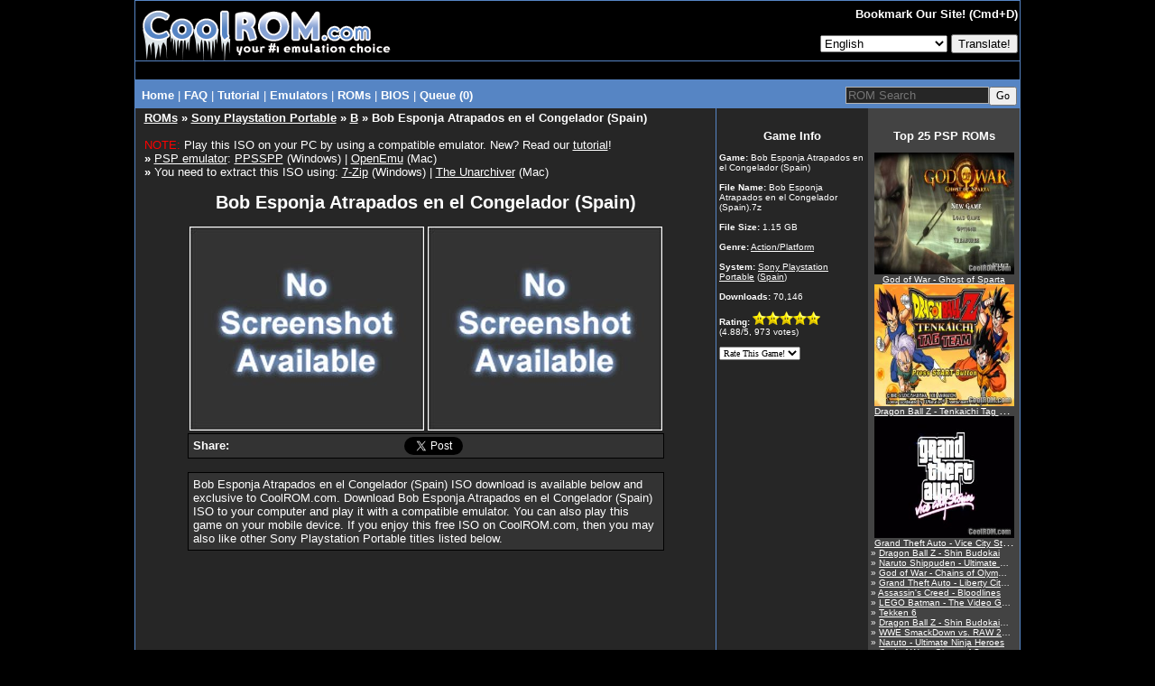

--- FILE ---
content_type: text/html
request_url: https://coolrom.com/roms/psp/47636/Bob_Esponja_Atrapados_en_el_Congelador_(Spain).php
body_size: 9318
content:
<!DOCTYPE HTML PUBLIC "-//W3C//DTD HTML 4.01 Transitional//EN" "http://www.w3.org/TR/html4/loose.dtd"><html>
<head>
	<script async src="https://pagead2.googlesyndication.com/pagead/js/adsbygoogle.js?client=ca-pub-7724839522416146" crossorigin="anonymous" type="6c0ed8b6153d249280233957-text/javascript"></script>
<link rel="stylesheet" href="https://coolrom.com.au/css/style.css?v=1768638631">

<title>Bob Esponja Atrapados en el Congelador (Spain) ROM (ISO) Download for Sony Playstation Portable / PSP - CoolROM.com</title>



<meta name="keywords" content="Bob Esponja Atrapados en el Congelador (Spain), Bob Esponja Atrapados en el Congelador (Spain) ROM, Bob Esponja Atrapados en el Congelador (Spain).7z, Sony Playstation Portable, PSP ROMs, Bob Esponja Atrapados en el Congelador (Spain) ISO, PSP ISOs">
<meta name="description" content="CoolROM.com's game information and ROM (ISO) download page for Bob Esponja Atrapados en el Congelador (Spain) (Sony Playstation Portable).">
<meta name="robots" content="all, index, follow, archive">
<meta name="revisit-after" content="7 days">
<meta name="distribution" content="Global">
<meta http-equiv="content-language" content="en">
<meta http-equiv="content-type" content="text/html; charset=utf-8">
<meta name="verify-v1" content="c7LPqhRk0alGf69f97N0JiMLIbHwkZKvfKkW5zOecuo=" >

<meta property="og:title" content="Bob Esponja Atrapados en el Congelador (Spain) ROM (ISO) Download for Sony Playstation Portable / PSP - CoolROM.com"/>
<meta property="og:url" content="https://coolrom.com/roms/psp/47636/Bob_Esponja_Atrapados_en_el_Congelador_(Spain).php"/>
<meta property="og:type" content="website"/>
<meta property="og:image" content="https://coolrom.com/images/128x128.gif"/>
<meta property="og:site_name" content="CoolROM.com"/>
<meta property="og:description" content="CoolROM.com's game information and ROM (ISO) download page for Bob Esponja Atrapados en el Congelador (Spain) (Sony Playstation Portable)."/>

<link rel="canonical" href="https://coolrom.com/roms/psp/47636/Bob_Esponja_Atrapados_en_el_Congelador_(Spain).php" />
<link rel="alternate" media="only screen and (max-width: 640px)" href="https://m.coolrom.com/roms/psp/47636/Bob_Esponja_Atrapados_en_el_Congelador_(Spain).php" />
<link rel="icon" href="/favicon.ico" type="image/x-icon" />
<link rel="shortcut icon" href="/favicon.ico" type="image/x-icon" />

<link rel="stylesheet" href="/css/style.css" type="text/css">

<script src="https://ajax.googleapis.com/ajax/libs/jquery/3.6.0/jquery.min.js" type="6c0ed8b6153d249280233957-text/javascript"></script>
<script defer src="/js/jquery-scrolltofixed-min.js" type="6c0ed8b6153d249280233957-text/javascript"></script>

<meta name="google-translate-customization" content="f740a45bc5cda3eb-019c9e65f0fa8439-ge8b0840dac7a1047-f"></meta>

<script type="application/ld+json">
{
  "@context": "http://schema.org",
  "@type": "VideoGame",
  "mainEntityOfPage": {
    "@type": "WebPage",
    "@id": "https://coolrom.com/roms/psp/47636/Bob_Esponja_Atrapados_en_el_Congelador_(Spain).php"
  },
  "url": "https://coolrom.com/roms/psp/47636/Bob_Esponja_Atrapados_en_el_Congelador_(Spain).php",
  "name": "Bob Esponja Atrapados en el Congelador (Spain)",
  "applicationCategory": "Game",
    "gamePlatform": "Sony Playstation Portable",
  "operatingSystem": "Sony Playstation Portable",
  "fileSize": "1.15 GB",
  "description": "CoolROM.com's game information and ROM (ISO) download page for Bob Esponja Atrapados en el Congelador (Spain) (Sony Playstation Portable)."
}
</script>

<script async src="https://www.googletagmanager.com/gtag/js?id=UA-3213938-1" type="6c0ed8b6153d249280233957-text/javascript"></script>
<script type="6c0ed8b6153d249280233957-text/javascript">
  window.dataLayer = window.dataLayer || [];
  function gtag(){dataLayer.push(arguments);}
  gtag('js', new Date());

  gtag('config', 'UA-3213938-1');
</script>

<!-- RevAmp CLS friendly styles - Coolrom.com -->
<style type="text/css">
@media screen and (min-width: 1024px) {
    #td-top-leaderboard-1 {
        min-height: 250px;
    }
    #td-top-mpu-1 {
        min-height: 250px;
    }
    #td-top-skyscraper-1 {
        min-height: 600px;
    }
    #td-bottom-mpu-1 {
        min-height: 600px;
    }
}
@media screen and (max-width: 1023px) {
    #td-top-leaderboard-1 {
        min-height: 90px;
    }
    #td-top-mpu-1 {
        min-height: 250px;
    }
    #td-top-skyscraper-1 {
        min-height: 600px;
    }
    #td-bottom-mpu-1 {
        min-height: 600px;
    }
}
@media screen and (max-width: 767px) {
    #td-top-leaderboard-1 {
        min-height: 100px;
    }
    #td-top-mpu-1 {
        min-height: 250px;
    }
    #td-bottom-mpu-1 {
        min-height: 600px;
    }
}

</style>

</head>

<body bgcolor="#000000" text="#FFFFFF" topmargin="0">

<script async data-cfasync="false">
  (function() {
      const url = new URL(window.location.href);
      const clickID = url.searchParams.get("click_id");
      const sourceID = url.searchParams.get("source_id");
      const s = document.createElement("script");
      s.dataset.cfasync = "false";
      s.src = "https://push-sdk.com/f/sdk.js?z=665109";
      s.onload = (opts) => {
          opts.zoneID = 665109;
          opts.extClickID = clickID;
          opts.subID1 = sourceID;
          opts.actions.onPermissionGranted = () => {};
          opts.actions.onPermissionDenied = () => {};
          opts.actions.onAlreadySubscribed = () => {};
          opts.actions.onError = () => {};
      };
      document.head.appendChild(s);
  })()
</script>
		

<center><table width="980" cellspacing="0" cellpadding="0" align="center" height="100%">
<tr><td bgcolor="#5685c4" align="center">

<table width="980" cellspacing="1" cellpadding="0" align="center" height="100%">
<tr><td colspan="2" bgcolor="#000000" align="center" height="66">

<table width="980" border="0" cellpadding="0" cellspacing="0" align="center" height="66">
<tr><td width="291">

<a href="/" alt="CoolROM.com - Your First Choice For Emulation"><img src="/images/logo.gif" width="291" height="66" border="0"></a></td>
<td width="*" bgcolor="#000000" align="right">

<table width="*" border="0" cellpadding="1" cellspacing="1" height="100%">
<tr><td align="right">

<font size="2"><b>

Bookmark Our Site! (Cmd+D)
</b></font>

</td></tr>

<tr><td align="right">



<!--<a href="login.php" id="login">Login</a>
	<a href="https://coolrom-com.ck.page/0ebbca41fb
" id="register">Register</a>-->
<form method="POST" action="/lang.php">
	
 
	<select name="lang">
    	<option disabled="disabled" value="">View this page in..</option>
		<option value=en>English</option><option value=cn>Chinese (Simplified)</option><option value=tw>Chinese (Traditional)</option><option value=fr>French</option><option value=de>German</option><option value=nl>Dutch</option><option value=id>Indonesian</option><option value=it>Italian</option><option value=ja>Japanese</option><option value=ko>Korean</option><option value=pl>Polish</option><option value=pt>Portuguese</option><option value=ru>Russian</option><option value=es>Spanish</option><option value=th>Thai</option><option value=tr>Turkish</option>	</select>
	
     <input type="submit" value="Translate!">
	</form>

	
</td></tr></table>

</td></tr></table>

</td></tr>


	<tr>
		<td width="100%" bgcolor="#000000" colspan="2" align="center">
			<table cellpadding="0" cellspacing="0" width="100%">
				<tr>
					<td align="center" style="padding-top:8px;padding-bottom:12px;">
											</td>
				</tr>
			</table>
		</td>
	</tr>
</head>

<tr><td colspan="2" bgcolor="#5685c4" width="980" height="1" align="center">

<table width="980" class="navbar" bgcolor="#5685c4">
<tr><td width="*" class="nav" align="left" style="padding-top:3px;margin-top:2px;margin-bottom:0px;padding-bottom:0px;">

&nbsp;<a href="/" class="nav"><b>Home</b></a> |
<a href="/faq.php" class="nav"><b>FAQ</b></font></a> |
<a href="/tutorial.php" class="nav"><b>Tutorial</b></a> |
<div class="dropdown">
  <button class="dropbtn">Emulators</button> |
  <div class="dropdown-content">
  	<a href="/emulators/android/">Android</a>
	<a href="/emulators/ios/">iOS</a>
	<a href="/emulators/arcade/">Arcade</a>
	<a href="/emulators/atari2600/">Atari 2600</a>
	<a href="/emulators/atari5200/">Atari 5200</a>
	<a href="/emulators/atari7800/">Atari 7800</a>
	<a href="/emulators/atarijaguar/">Atari Jaguar</a>
	<a href="/emulators/atarilynx/">Atari Lynx</a>
	<a href="/emulators/c64/">Commodore 64</a>
	<a href="/emulators/gba/">Gameboy Advance</a>
	<a href="/emulators/gbc/">Gameboy Color</a>
	<a href="/emulators/mac/">Macintosh</a>
	<a href="/emulators/namcosystem22/">Namco System 22</a>
	<a href="/emulators/neogeocd/">Neo Geo CD</a>
	<a href="/emulators/neogeopocket/">Neo Geo Pocket</a>
	<a href="/emulators/nes/">Nintendo</a>
	<a href="/emulators/n64/">Nintendo 64</a>
	<a href="/emulators/nds/">Nintendo DS</a>
	<a href="/emulators/gcn/">Nintendo Gamecube</a>
	<a href="/emulators/wii/">Nintendo Wii</a>
	<a href="/emulators/dc/">Sega Dreamcast</a>
	<a href="/emulators/genesis/">Sega Genesis</a>
	<a href="/emulators/saturn/">Sega Saturn</a>
	<a href="/emulators/psx/">Sony Playstation</a>
	<a href="/emulators/ps2/">Sony Playstation 2</a>
	<a href="/emulators/ps3/">Sony Playstation 3 <font color="red">New!</font></a>
	<a href="/emulators/psp/">Sony PSP</a>
	<a href="/emulators/snes/">Super Nintendo</a>
	<a href="/emulators/xbox/">XBox</a>
  </div></div>
<div class="dropdown">
  <button class="dropbtn">ROMs</button> |
  <div class="dropdown-content">
  	<a href="/roms/atari2600/">Atari 2600</a>
	<a href="/roms/atari5200/">Atari 5200</a>
	<a href="/roms/atari7800/">Atari 7800</a>
	<a href="/roms/atarijaguar/">Atari Jaguar</a>
	<a href="/roms/atarilynx/">Atari Lynx</a>
	<a href="/roms/c64/">Commodore 64</a>
	<a href="/roms/cps1/">CPS1</a>
	<a href="/roms/cps2/">CPS2</a>
	<a href="/roms/mame/">MAME</a>
	<a href="/roms/namcosystem22/">Namco System 22</a>
	<a href="/roms/neogeo/">Neo Geo</a>
	<a href="/roms/neogeocd/">Neo Geo CD</a>
	<a href="/roms/neogeopocket/">Neo Geo Pocket</a>
	<a href="/roms/segacd/">Sega CD</a>
	<a href="/roms/dc/">Sega Dreamcast</a>
	<a href="/roms/gamegear/">Sega Game Gear</a>
	<a href="/roms/genesis/">Sega Genesis</a>
	<a href="/roms/mastersystem/">Sega Master System</a>
	<a href="/roms/model2/">Sega Model 2</a>
	<a href="/roms/saturn/">Sega Saturn</a>
	<a href="/roms/psx/">Sony Playstation</a>
	<a href="/roms/ps2/">Sony Playstation 2</a>
	<a href="/roms/ps3/">Sony Playstation 3 <font color="red">New!</font></a>
	<a href="/roms/psp/">Sony PSP</a></div>
</div></div></b></a>
<a href="/bios/" class="nav"><b>BIOS</b></font></a> |
<a href="/queue.php" class="nav"><b>Queue (0)
</b></a></td><td width="240" align="right" style="padding-top:0px;margin-top:0px;margin-bottom:0px;padding-bottom:0px;"><form style="padding-top:0px;margin-top:5px;margin-bottom:0px;padding-bottom:0px;" method="GET" action="/search" class="nav"><input type="text" name="q" size="18" placeholder="ROM Search" maxlength="100" class="search"><input type="submit" style="font: 9pt verdana;" value="Go"></form></td></tr>

</table>

</td></tr>

<tr height="100%"><td bgcolor="#262626" width="644" align="center" valign="top" height="100%">

<table width="98%">
<tr><td width="100%" valign="top" align="left">

<font size="2"><div class="header"><b><a href="/roms/">ROMs</a> &raquo <a href="/roms/psp/">Sony Playstation Portable</a> &raquo <a href="/roms/psp/b/" >B</a> &raquo Bob Esponja Atrapados en el Congelador (Spain)</b></div><br><center><div align="left"><font color="red">NOTE:</font> Play this ISO on your PC by using a compatible emulator. New? Read our <a href="/tutorial.php" target="_blank">tutorial</a>!<br><b>&raquo</b> <a href="/emulators/psp/" target="_blank">PSP emulator</a>: <a href="/emulators/psp/102/PPSSPP.php" target="_blank">PPSSPP</a> (Windows) | <a href="/emulators/mac/35/OpenEmu.php" target="_blank">OpenEmu</a> (Mac)<br><b>&raquo</b> You need to extract this ISO using: <a href="http://www.7-zip.org" target="_blank">7-Zip</a> (Windows) | <a href="https://theunarchiver.com" target="_blank">The Unarchiver</a> (Mac)</div><br><div style="font-size:20px;font-weight:bold;">Bob Esponja Atrapados en el Congelador (Spain)</div><br><a class="linkdownload" href="javascript:void(0)" title="Download File"><img src="/images/notavailable.jpg" width="260" height="226" border="0"></a> <a class="linkdownload" href="javascript:void(0)" title="Download File"><img src="/images/notavailable.jpg" width="260" height="226" border="0"></a><br><div id="fb-root"></div>
<script async defer crossorigin="anonymous" src="https://connect.facebook.net/en_US/sdk.js#xfbml=1&version=v22.0" type="6c0ed8b6153d249280233957-text/javascript"></script>


<table cellpadding="3" cellspacing="0" width="528" bgcolor="#333333" border="0" style="border:1px #000000 solid">
	<tr>
		<td width="45" style="padding-left:5px;">
			<b>Share:</b>
		</td>
		<td width="*">
			<div class="fb-share-button" data-href="https://coolrom.com/roms/psp/47636/Bob_Esponja_Atrapados_en_el_Congelador_(Spain).php" data-layout="" data-size=""><a target="_blank" href="https://www.facebook.com/sharer/sharer.php?u=https%3A%2F%2Fcoolrom.com%2Froms%2Fpsp%2F47636%2FBob_Esponja_Atrapados_en_el_Congelador_%28Spain%29.php%2F&amp;src=sdkpreparse" class="fb-xfbml-parse-ignore">Share</a></div>
		</td>
		<td width="100">	
			<iframe allowtransparency="true" frameborder="0" scrolling="no" src="//platform.twitter.com/widgets/tweet_button.html?url=https%3A%2F%2Fcoolrom.com%2Froms%2Fpsp%2F47636%2FBob_Esponja_Atrapados_en_el_Congelador_%28Spain%29.php&via=cool_rom&text=Bob Esponja Atrapados en el Congelador (Spain) ROM (ISO) Download for Sony Playstation Portable / PSP - CoolROM.com" style="width:100px; height:20px;"></iframe>
		</td> 
		<td width="*"></td>
			</tr>
</table>

<br><table cellpadding="5" cellspacing="0" width="528" bgcolor="#333333" border="0" style="border:1px #000000 solid"><tr><td>Bob Esponja Atrapados en el Congelador (Spain) ISO download is available below and exclusive to CoolROM.com. Download Bob Esponja Atrapados en el Congelador (Spain) ISO to your computer and play it with a compatible emulator. You can also play this game on your mobile device. If you enjoy this free ISO on CoolROM.com, then you may also like other Sony Playstation Portable titles listed below.</td></tr></table><br><div style="min-height:250px;"></div><br>
<style>
.download-button {
  position: absolute;
  top: 42%;
  /*left: 44.5%;*/ /*download_button*/
  left: 54.5%;
  transform: translate(-50%, -50%);
  font-family: Verdana;
  font-style: bold;
  font-size: 18px;
  color: #FFFFFF;
}

@import url(https://fonts.googleapis.com/css?family=Lato:100,400);
#the-final-countdown {
  background: #f0f0f0;
  font-family: 'Lato', sans-serif;
  text-align: center;
  color: #000000;
  /*text-shadow: 1px 1px 5px black;*/
  padding: 0px;
  /*font-size: 18px;*/
  border: 0px solid #000;
  height: 30px;
}
</style>

<center><br><div class="container"><a onclick="if (!window.__cfRLUnblockHandlers) return false; redirect()" href="https://dl.coolrom.com.au/dl/47636/NuRJmlxBhgl-u_g1_MRe8w/1768639531/" data-cf-modified-6c0ed8b6153d249280233957-=""><img src="/images/download_button2.png" alt="Download File" style="width:300px;"><div class="download-button">DOWNLOAD FILE</div></a></div>
<style>
.install-button {
	position: absolute;
	height: 57px;
	font-family: Verdana;
	font-style: bold;
	font-size: 17px;
	color: #FFFFFF;
	display: flex;
	justify-content: center;
	align-items: center;
	flex: 1;
	width: 100%;
}

#modal-background {
	z-index: 10000;
}
</style>


<script src="/js/jquery.cooki.js" type="6c0ed8b6153d249280233957-text/javascript"></script>

<script type="6c0ed8b6153d249280233957-text/javascript">

	function redirect(){
		setTimeout(()=>{
			window.location.href = "http://coolrom.com.au/complete.php?id=47636";
		}, 3600)
	}

  var cookie_expiration = 24 // cookie expiration time in hours
	var click_count = 0 // set the value how many time you want to show modal in given time
	var count;
	// select the open-btn button
	let openBtn = document.getElementsByClassName('linkdownload');
	console.log("Hello"+openBtn);
	// select the modal-background
	let modalBackground = document.getElementById('modal-background');
	// select the close-btn
	let closeBtn = document.getElementById('close-btn');

	// shows the modal when the user clicks open-btn
	for (let i = 0; i < openBtn.length; i++)
	{
	openBtn[i].addEventListener('click', function() {

	// check the cookies and initialize count
	if(!$.cookie('modal_cookie')) {
	$.removeCookie('count', {path:'/'});
	//var date = new Date();
	//date.setTime(date.getTime() + (cookie_expiration * 1000));
	$.cookie('count', 0 ,{ expires: 1 , path: '/'});

	}
	count = $.cookie('count');

	// set cookie for specific time and shows modal
	var cookieVal = $.cookie("modal_cookie") || "no";
	if(cookieVal !== 'yes') {

	//var date = new Date();
	//date.setTime(date.getTime() + (cookie_expiration * 1000));
	$.cookie("modal_cookie", "yes", { expires: 1 , path: '/'});
	cookieVal= 'yes';
	modalBackground.style.display = 'block';
	count++;
	$.cookie('count', count,{ expires: 1 , path: '/'});

	}
	else if(cookieVal == 'yes' && count < click_count) {
	count++;
	$.cookie('count', count ,{ expires: 1 , path: '/'});
	modalBackground.style.display = 'block';
	}
	else {

	modalBackground.style.display = 'none';
	window.open("https://dl.coolrom.com.au/dl/47636/NuRJmlxBhgl-u_g1_MRe8w/1768639531/", "_self");
	
	setTimeout(()=>{
		window.location.href = 'http://coolrom.com.au/complete.php?id=47636';
		}, 3600)

	}

	var getCookies = function() {
	var pairs = document.cookie.split(";");
	var cookies = {};
	for (var i=0; i<pairs.length; i++) {
	var pair = pairs[i].split("=");
	cookies[(pair[0]+'').trim()] = unescape(pair.slice(1).join('='));
	}
	return cookies;
	}
	var myCookies = getCookies();
	console.log(myCookies);

	});
	}

	// hides the modal when the user clicks close-btn
	closeBtn.addEventListener('click', function() {
	modalBackground.style.display = 'none';
	});

	// hides the modal when the user clicks outside the modal
	window.addEventListener('click', function(event) {
	// check if the event happened on the modal-background
	if (event.target === modalBackground) {
	// hides the modal
	modalBackground.style.display = 'none';
	}
	});

  	setInterval(function time(){
	  var d = new Date();
	  var hours = 24 - d.getHours();
	  if(hours == 1){
	  	var hoursText = ' hour';
	  }
	  else{
	  	var hoursText = ' hours';
	  }
	  var min = 60 - d.getMinutes();
	  if(min == 1){
	  	var minText = ' minute';
	  }
	  else{
	  	var minText = ' minutes';
	  }
	  if((min + '').length == 1){
	    min = '0' + min;
	  }
	  var sec = 60 - d.getSeconds();
	  if(sec == 1){
	  	var secText = ' second';
	  }
	  else{
	  	var secText = ' seconds';
	  }
	  if((sec + '').length == 1){
	        sec = '0' + sec;
	  }
	  jQuery('#the-final-countdown div').html(hours+hoursText+' '+min+minText+' '+sec+secText)
	}, 1000);
</script><br>

						<a href="/queue.php?act=add&id=47636" title="Add to Queue"><img src="/images/queue_large.png" width="16" height="16" border="0"><font size="2">Add to Queue</font></a><br><br></center><a id="recommended"></a><br><br>
						<table cellpadding="3" cellspacing="0" width="450" bgcolor="#262626" border="0" style="border:0px #000000 solid">
							<tr colspan="4">
								<td colspan="4" align="left">
									<font color="#FFFFFF" size="2"><b>You may also like these PSP ISOs...</b></font>
								</td>
							</tr>
							<tr><td width="130" align="center" valign="top"><a href="/roms/psp/47545/Autoescuela_Aprueba_Conmigo_(Spain).php"><img loading="lazy" class="lazy" data-src="/images/notavailable.jpg" width="130" height="113" border="0"><br>Autoescuela Aprueba Conmigo (Spain)</a></td><td width="130" align="center" valign="top"><a href="/roms/psp/50329/NBA_Live_10_(Spain).php"><img loading="lazy" class="lazy" data-src="/images/notavailable.jpg" width="130" height="113" border="0"><br>NBA Live 10 (Spain)</a></td><td width="130" align="center" valign="top"><a href="/roms/psp/52854/Padrino,_El_(Spain).php"><img loading="lazy" class="lazy" data-src="/images/notavailable.jpg" width="130" height="113" border="0"><br>Padrino, El (Spain)</a></td><td width="130" align="center" valign="top"><a href="/roms/psp/53725/Xtreme_Party_(Spain).php"><img loading="lazy" class="lazy" data-src="/images/notavailable.jpg" width="130" height="113" border="0"><br>Xtreme Party (Spain)</a></td></tr><tr colspan="4">
									<td colspan="4" align="left"><br>
										<font color="#FFFFFF" size="2"><b>...or these <a href="/roms/psp/action/">PSP Action/Platform ISOs</a>!</b></font>
									</td>
								</tr><tr><td width="130" align="center" valign="top"><a href="/roms/psp/45597/Grand_Theft_Auto_-_Vice_City_Stories.php"><img loading="lazy" class="lazy" data-src="/screenshots/psp/Grand Theft Auto - Vice City Stories.jpg" width="130" height="113" border="0"><br>Grand Theft Auto - Vice City Stories</a></td><td width="130" align="center" valign="top"><a href="/roms/psp/47440/Grand_Theft_Auto_-_Liberty_City_Stories.php"><img loading="lazy" class="lazy" data-src="/screenshots/psp/Grand Theft Auto - Liberty City Stories.jpg" width="130" height="113" border="0"><br>Grand Theft Auto - Liberty City Stories</a></td><td width="130" align="center" valign="top"><a href="/roms/psp/45602/Assassin's_Creed_-_Bloodlines.php"><img loading="lazy" class="lazy" data-src="/screenshots/psp/Assassin%27s Creed - Bloodlines.jpg" width="130" height="113" border="0"><br>Assassin's Creed - Bloodlines</a></td><td width="130" align="center" valign="top"><a href="/roms/psp/45664/Spider-Man_3.php"><img loading="lazy" class="lazy" data-src="/screenshots/psp/Spider-Man 3.jpg" width="130" height="113" border="0"><br>Spider-Man 3</a></td></tr>
						</table>
					</center><br>
				<br>

				<!--<script>
					(function($){
    					setInterval(() => {
        					$.each($('iframe'), (arr,x) => {
            					let src = $(x).attr('src');
            					if (src && src.match(/(ads-iframe)|(disqusads)/gi)) {
                					$(x).remove();
                					$('#advertisement-comment').remove();
            					}
        					});
    					}, 300);
					})(jQuery);
				</script>
				
				<div id="disqus_thread"></div>
				<script type="text/javascript">
					var disqus_shortname = "coolrom";
					var disqus_url = "/offers/nordvpn/?sid=CoolROM_DI";
					var disqus_title = "Bob Esponja Atrapados en el Congelador (Spain) ROM (ISO) Download for Sony Playstation Portable / PSP - CoolROM.com";

					(function() {
						var dsq = document.createElement('script'); dsq.type = 'text/javascript'; dsq.async = true;
						dsq.src = '//' + disqus_shortname + '.disqus.com/embed.js';
						(document.getElementsByTagName('head')[0] || document.getElementsByTagName('body')[0]).appendChild(dsq);
					})();
				</script>
				<noscript>Please enable JavaScript to view the <a href="http://disqus.com/?ref_noscript">comments powered by Disqus.</a></noscript>
				<a href="http://disqus.com" class="dsq-brlink">comments powered by <span class="logo-disqus">Disqus</span></a>-->



				<!--<div id="disqus_thread">
					<div id="disqus_empty"></div>
				</div>
				<script>
				function load_disqus( disqus_shortname ) {
				  // Prepare the trigger and target
				  var disqus_url = "/offers/nordvpn/?sid=CoolROM_DI",
				      disqus_title = "Bob Esponja Atrapados en el Congelador (Spain) ROM (ISO) Download for Sony Playstation Portable / PSP - CoolROM.com";
				  	  is_disqus_empty = document.getElementById('disqus_empty'),
				      disqus_target   = document.getElementById('disqus_thread'),
				      disqus_embed    = document.createElement('script'),
				      disqus_hook     = (document.getElementsByTagName('head')[0] || document.getElementsByTagName('body')[0]);

				  // Load script asynchronously only when the trigger and target exist
				  if( disqus_target && is_disqus_empty ) {
				    disqus_embed.type = 'text/javascript';
				    disqus_embed.async = true;
				    disqus_embed.src = '//' + disqus_shortname + '.disqus.com/embed.js';
				    disqus_hook.appendChild(disqus_embed);
				    is_disqus_empty.remove();
				  }
				}

				/*
				 * Load disqus only when the document is scrolled till the top of the
				 * section where comments are supposed to appear.
				 */
				window.addEventListener('scroll', function(e) {
				  var currentScroll = document.scrollingElement.scrollTop;
				  var disqus_target = document.getElementById('disqus_thread');

				  if( disqus_target && (currentScroll > disqus_target.getBoundingClientRect().top - 150) ) {
				    load_disqus('coolrom');
				    console.log('Disqus loaded.');
				  }
				}, false);
				</script>-->
				
				<!--<script>
					(function($){
    					setInterval(() => {
        					$.each($('iframe'), (arr,x) => {
            					let src = $(x).attr('src');
            					if (src && src.match(/(ads-iframe)|(disqusads)/gi)) {
                					$(x).remove();
                					$('#advertisement-comment').remove();
            					}
        					});
    					}, 300);
					})(jQuery);
				</script>

				<div id="disqus_thread">
					<center><a href="#" onclick="disqus();return false;">Show Comments</a></center>
				</div>

				<script type="text/javascript">
				// Replace labnol with your disqus shortname
				var disqus_shortname = "coolrom";

				// Put the permalink of your web page / blog post
				var disqus_url = "/offers/nordvpn/?sid=CoolROM_DI";

				// Put the permalink of your web page / blog post
				var disqus_identifier = "/offers/nordvpn/?sid=CoolROM_DI"; 

				var disqus_title = "Bob Esponja Atrapados en el Congelador (Spain) ROM (ISO) Download for Sony Playstation Portable / PSP - CoolROM.com";

				var disqus_loaded = false;

				// This is the function that will load Disqus comments on demand
				function disqus() {

				  if (!disqus_loaded)  {
				    
				    // This is to ensure that Disqus widget is loaded only once
				    disqus_loaded = true;
				    
				    var e = document.createElement("script");
				    e.type = "text/javascript";
				    e.async = true;
				    e.src = "//" + disqus_shortname + ".disqus.com/embed.js";
				    (document.getElementsByTagName("head")[0] ||
				     document.getElementsByTagName("body")[0])
				    .appendChild(e);
				  }
				} 
				</script>-->
			
			
<br><br>

</font>

</td></tr></table>

</td><td width="336" height="100%" valign="top" align="center">

<table width="100%" height="100%" cellspacing="0" cellpadding="0">
	
<style>
.container {
	position: relative;
	padding-top: 0px;
	padding-bottom: 15px;
}
.bg {
	position: absolute;
	top: 0;
	bottom: 0;
	width: 168px;
}
.bg2 {
	position: absolute;
	top: 0;
	bottom: 0;
	width: 168px;
}
.content {
	position: relative;
	z-index: 1;
}
.dgrey {
	left: 0;
	background-color: #262626;
}
.grey {
	right: 0;
	background-color: #434343;
}
</style>

<tr><td colspan="2" width="336" align="center" valign="top" style="margin:0px;padding:0px;"><div class="container"><div class="content" style="padding-top:5px;"></div><div class="bg dgrey"></div><div class="bg2 grey"></div></div></td></tr>
<tr><td width="168" bgcolor="#262626" align="center" valign="top">

<table width="168" align="center">
	<tr><td width="100%" bgcolor="#262626" valign="top">

	<font size="1"><center><font size="2" color="#FFFFFF"><b>Game Info</b></font></center><br>

	<b>Game:</b> <span class="fn">Bob Esponja Atrapados en el Congelador (Spain)</span></span><br><br>
 	<b>File Name:</b> Bob Esponja Atrapados en el Congelador (Spain).7z<br><br>
 	<b>File Size:</b> 1.15 GB<br><br><b>Genre:</b> <a href="/roms/psp/action/"><font size="1">Action/Platform</font></a><br><br><b>System:</b> <a href="/roms/psp/"><font size="1">Sony Playstation Portable</font></a> (<a href="/roms/psp/spain/"><font size="1">Spain</font></a>)<br><br><b>Downloads:</b> 70,146<br><br><b>Rating:</b> <img src="/images/star_full_small.png" width="15" height="15"><img src="/images/star_full_small.png" width="15" height="15"><img src="/images/star_full_small.png" width="15" height="15"><img src="/images/star_full_small.png" width="15" height="15"><img src="/images/star_full_small.png" width="15" height="15"><br>(<span class="rating">4.88</span>/5, <span class="votes">973</span> votes)<br><br></div><form method="post" action="/rate.php" style="margin:0px; padding: 0px">
		<input type="hidden" name="id" value="47636">
		<input type="hidden" name="host" value="coolrom.com">
		<select name="rating" size="1" onchange="if (!window.__cfRLUnblockHandlers) return false; submit(this.form)" style="font-family: Verdana; font-size: 10px; color: #000000" data-cf-modified-6c0ed8b6153d249280233957-="">
		<option value="6">Rate This Game!</option>
		<option value="5">5 (Excellent)</option>
		<option value="4">4 (Good)</option>
		<option value="3">3 (Average)</option>
		<option value="2">2 (Poor)</option>
		<option value="1">1 (Awful)</option>
		</select>
		</form></font>

	</td></tr></table><br>

	<center></div><br>
</center>

</td><td bgcolor="#434343" width="165" height="100%" valign="top" align="center" style="height:100%">

<table width="168" height="100%" style="height:100%">
<tr><td width="100%" height="100%" bgcolor="#434343" align="left" valign="top" style="height:100%">

<font size="1">

<center><font size="2" color="#FFFFFF"><b>Top 25 PSP ROMs</b></font></center><br><center><a href="/roms/psp/45583/God_of_War_-_Ghost_of_Sparta.php" title="God of War - Ghost of Sparta"><img src="/screenshots/psp/God of War - Ghost of Sparta.jpg" width="155" height="135"><div class="info" style="text-overflow:ellipsis;"><font size="1">God of War - Ghost of Sparta</font></div></a></center><center><a href="/roms/psp/45608/Dragon_Ball_Z_-_Tenkaichi_Tag_Team.php" title="Dragon Ball Z - Tenkaichi Tag Team"><img src="/screenshots/psp/Dragon Ball Z - Tenkaichi Tag Team.jpg" width="155" height="135"><div class="info" style="text-overflow:ellipsis;"><font size="1">Dragon Ball Z - Tenkaichi Tag Team</font></div></a></center><center><a href="/roms/psp/45597/Grand_Theft_Auto_-_Vice_City_Stories.php" title="Grand Theft Auto - Vice City Stories"><img src="/screenshots/psp/Grand Theft Auto - Vice City Stories.jpg" width="155" height="135"><div class="info" style="text-overflow:ellipsis;"><font size="1">Grand Theft Auto - Vice City Stories</font></div></a></center><div class="info" style="text-overflow:ellipsis;">&raquo; <a href="/roms/psp/45622/Dragon_Ball_Z_-_Shin_Budokai.php" title="Dragon Ball Z - Shin Budokai"><font size="1">Dragon Ball Z - Shin Budokai</font></a></div><div class="info" style="text-overflow:ellipsis;">&raquo; <a href="/roms/psp/45584/Naruto_Shippuden_-_Ultimate_Ninja_Impact.php" title="Naruto Shippuden - Ultimate Ninja Impact"><font size="1">Naruto Shippuden - Ultimate Ninja Impact</font></a></div><div class="info" style="text-overflow:ellipsis;">&raquo; <a href="/roms/psp/45668/God_of_War_-_Chains_of_Olympus_(Europe).php" title="God of War - Chains of Olympus (Europe)"><font size="1">God of War - Chains of Olympus (Europe)</font></a></div><div class="info" style="text-overflow:ellipsis;">&raquo; <a href="/roms/psp/47440/Grand_Theft_Auto_-_Liberty_City_Stories.php" title="Grand Theft Auto - Liberty City Stories"><font size="1">Grand Theft Auto - Liberty City Stories</font></a></div><div class="info" style="text-overflow:ellipsis;">&raquo; <a href="/roms/psp/45602/Assassin's_Creed_-_Bloodlines.php" title="Assassin's Creed - Bloodlines"><font size="1">Assassin's Creed - Bloodlines</font></a></div><div class="info" style="text-overflow:ellipsis;">&raquo; <a href="/roms/psp/47314/LEGO_Batman_-_The_Video_Game.php" title="LEGO Batman - The Video Game"><font size="1">LEGO Batman - The Video Game</font></a></div><div class="info" style="text-overflow:ellipsis;">&raquo; <a href="/roms/psp/45588/Tekken_6.php" title="Tekken 6"><font size="1">Tekken 6</font></a></div><div class="info" style="text-overflow:ellipsis;">&raquo; <a href="/roms/psp/45616/Dragon_Ball_Z_-_Shin_Budokai_-_Another_Road.php" title="Dragon Ball Z - Shin Budokai - Another Road"><font size="1">Dragon Ball Z - Shin Budokai - Another Road</font></a></div><div class="info" style="text-overflow:ellipsis;">&raquo; <a href="/roms/psp/45613/WWE_SmackDown_vs._RAW_2011.php" title="WWE SmackDown vs. RAW 2011"><font size="1">WWE SmackDown vs. RAW 2011</font></a></div><div class="info" style="text-overflow:ellipsis;">&raquo; <a href="/roms/psp/45672/Naruto_-_Ultimate_Ninja_Heroes.php" title="Naruto - Ultimate Ninja Heroes"><font size="1">Naruto - Ultimate Ninja Heroes</font></a></div><div class="info" style="text-overflow:ellipsis;">&raquo; <a href="/roms/psp/47200/God_of_War_-_Ghost_of_Sparta_(Europe).php" title="God of War - Ghost of Sparta (Europe)"><font size="1">God of War - Ghost of Sparta (Europe)</font></a></div><div class="info" style="text-overflow:ellipsis;">&raquo; <a href="/roms/psp/45632/Pro_Evolution_Soccer_2012.php" title="Pro Evolution Soccer 2012"><font size="1">Pro Evolution Soccer 2012</font></a></div><div class="info" style="text-overflow:ellipsis;">&raquo; <a href="/roms/psp/45664/Spider-Man_3.php" title="Spider-Man 3"><font size="1">Spider-Man 3</font></a></div><div class="info" style="text-overflow:ellipsis;">&raquo; <a href="/roms/psp/47289/FIFA_Street_2.php" title="FIFA Street 2"><font size="1">FIFA Street 2</font></a></div><div class="info" style="text-overflow:ellipsis;">&raquo; <a href="/roms/psp/48561/FIFA_12_(Europe).php" title="FIFA 12 (Europe)"><font size="1">FIFA 12 (Europe)</font></a></div><div class="info" style="text-overflow:ellipsis;">&raquo; <a href="/roms/psp/50415/Need_for_Speed_-_Most_Wanted_5-1-0.php" title="Need for Speed - Most Wanted 5-1-0"><font size="1">Need for Speed - Most Wanted 5-1-0</font></a></div><div class="info" style="text-overflow:ellipsis;">&raquo; <a href="/roms/psp/47315/Need_for_Speed_-_Most_Wanted_5-1-0_(Europe).php" title="Need for Speed - Most Wanted 5-1-0 (Europe)"><font size="1">Need for Speed - Most Wanted 5-1-0 (Europe)</font></a></div><div class="info" style="text-overflow:ellipsis;">&raquo; <a href="/roms/psp/47196/Def_Jam_-_Fight_for_NY_-_The_Takeover.php" title="Def Jam - Fight for NY - The Takeover"><font size="1">Def Jam - Fight for NY - The Takeover</font></a></div><div class="info" style="text-overflow:ellipsis;">&raquo; <a href="/roms/psp/45605/Naruto_Shippuden_-_Legends_-_Akatsuki_Rising.php" title="Naruto Shippuden - Legends - Akatsuki Rising"><font size="1">Naruto Shippuden - Legends - Akatsuki Rising</font></a></div><div class="info" style="text-overflow:ellipsis;">&raquo; <a href="/roms/psp/45648/Mortal_Kombat_-_Unchained.php" title="Mortal Kombat - Unchained"><font size="1">Mortal Kombat - Unchained</font></a></div><div class="info" style="text-overflow:ellipsis;">&raquo; <a href="/roms/psp/47194/Naruto_Shippuden_-_Ultimate_Ninja_Impact_(Europe).php" title="Naruto Shippuden - Ultimate Ninja Impact (Europe)"><font size="1">Naruto Shippuden - Ultimate Ninja Impact (Europe)</font></a></div><div class="info" style="text-overflow:ellipsis;">&raquo; <a href="/roms/psp/47446/Crash_of_the_Titans.php" title="Crash of the Titans"><font size="1">Crash of the Titans</font></a></div>
<br>

<center><font size="2"><b>Affiliates</b></font></center>

<br>

&raquo; <a href="https://www.championcounter.com" target="_blank"><font size="1">Champion Counter</font></a><br>
&raquo; <a href="http://www.computeremuzone.com" target="_blank"><font size="1">Computer Emuzone</font></a><br>
&raquo; <a href="/emulators/android/" target="_blank"><font size="1">Emulators For Android</font></a><br>
&raquo; <a href="http://www.sonyisos.com" target="_blank"><font size="1">Sony ISOs</font></a><br>

<br>

</font>

</td></tr></table>

</td></tr></table>

</td></tr>

<tr height="18"><td colspan="2" width="100%" bgcolor="#5685c4" align="center" class="footer">


Copyright &copy 2026 <a href="/" target="_blank" class="footer">CoolROM.com</a>. All rights reserved. <a href="/privacy.php" class="footer">Privacy Policy</a> <a href="/contact.php" class="footer">Contact Us</a>


</td></tr></table>

</div>


<script src="/js/yall.min.js" type="6c0ed8b6153d249280233957-text/javascript"></script>
<script type="6c0ed8b6153d249280233957-text/javascript">
  document.addEventListener("DOMContentLoaded", function() {
    yall({
      observeChanges: true
    });
  });
</script>




<script src="/cdn-cgi/scripts/7d0fa10a/cloudflare-static/rocket-loader.min.js" data-cf-settings="6c0ed8b6153d249280233957-|49" defer></script><script defer src="https://static.cloudflareinsights.com/beacon.min.js/vcd15cbe7772f49c399c6a5babf22c1241717689176015" integrity="sha512-ZpsOmlRQV6y907TI0dKBHq9Md29nnaEIPlkf84rnaERnq6zvWvPUqr2ft8M1aS28oN72PdrCzSjY4U6VaAw1EQ==" data-cf-beacon='{"version":"2024.11.0","token":"0044f0cb71e94cfa9a44e06f6bc3d933","r":1,"server_timing":{"name":{"cfCacheStatus":true,"cfEdge":true,"cfExtPri":true,"cfL4":true,"cfOrigin":true,"cfSpeedBrain":true},"location_startswith":null}}' crossorigin="anonymous"></script>
</body>
</html>

--- FILE ---
content_type: text/html; charset=utf-8
request_url: https://www.google.com/recaptcha/api2/aframe
body_size: 266
content:
<!DOCTYPE HTML><html><head><meta http-equiv="content-type" content="text/html; charset=UTF-8"></head><body><script nonce="xWlGlAKTI4ul_kuF1P51kg">/** Anti-fraud and anti-abuse applications only. See google.com/recaptcha */ try{var clients={'sodar':'https://pagead2.googlesyndication.com/pagead/sodar?'};window.addEventListener("message",function(a){try{if(a.source===window.parent){var b=JSON.parse(a.data);var c=clients[b['id']];if(c){var d=document.createElement('img');d.src=c+b['params']+'&rc='+(localStorage.getItem("rc::a")?sessionStorage.getItem("rc::b"):"");window.document.body.appendChild(d);sessionStorage.setItem("rc::e",parseInt(sessionStorage.getItem("rc::e")||0)+1);localStorage.setItem("rc::h",'1768638634828');}}}catch(b){}});window.parent.postMessage("_grecaptcha_ready", "*");}catch(b){}</script></body></html>